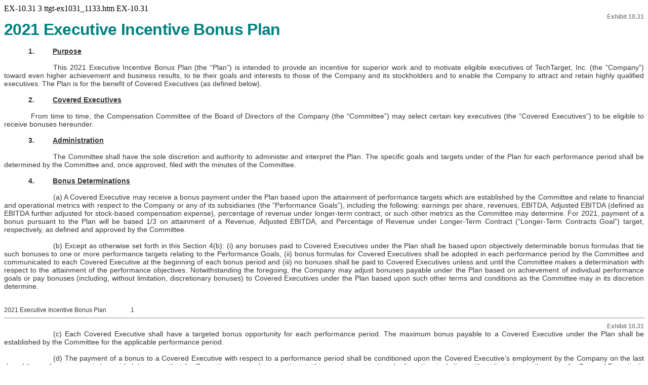

--- FILE ---
content_type: text/html
request_url: https://www.sec.gov/Archives/edgar/data/1293282/000156459021009906/ttgt-ex1031_1133.htm
body_size: 2856
content:
<DOCUMENT>
<TYPE>EX-10.31
<SEQUENCE>3
<FILENAME>ttgt-ex1031_1133.htm
<DESCRIPTION>EX-10.31
<TEXT>
<!DOCTYPE HTML PUBLIC "-//W3C//DTD HTML 4.01 Transitional//EN" "http://www.w3.org/TR/html4/loose.dtd">
<html>
<head>
<title>
ttgt-ex1031_1133.htm
</title>
</head>
<!-- NG Converter v5.0.2.50 -->
<body>

<p style="text-align:right;margin-bottom:0pt;margin-top:0pt;text-indent:0%;color:#848484;font-size:9pt;font-family:Arial;font-weight:normal;font-style:normal;text-transform:none;font-variant: normal;"><font style="margin-left:36pt;"></font><font style="font-weight:bold;">Exhibit 10.31</font></p>
<p style="margin-bottom:12pt;margin-top:0pt;text-indent:0%;font-family:Arial;font-weight:bold;color:#008080;font-size:24pt;letter-spacing:-0.5pt;font-style:normal;text-transform:none;font-variant: normal;">2021 Executive Incentive Bonus Plan </p>
<div align="left">
<table border="0" cellspacing="0" cellpadding="0"  style="border-collapse:collapse; width:100%;">
<tr>
<td valign="top" style="width:3.85%;white-space:nowrap">
<p style="text-align:left;margin-bottom:12pt;margin-top:0pt;font-weight:bold;font-style:normal;color:#333333;text-transform:none;font-variant: normal;letter-spacing:0pt;font-family:Arial;font-size:11pt;">&nbsp;</p></td>
<td valign="top" style="width:3.85%;white-space:nowrap">
<p style="text-align:left;margin-bottom:12pt;margin-top:0pt;font-weight:bold;font-style:normal;color:#333333;font-size:10.5pt;font-family:Arial;text-transform:none;font-variant: normal;letter-spacing:0pt;"><font style="font-weight:bold;font-style:normal;text-decoration:none;Background-color:#auto;color:#333333;font-size:10.5pt;font-family:Arial;text-transform:none;font-variant: normal;letter-spacing:0pt;">1.</font></p></td>
<td valign="top">
<p style="text-align:left;margin-bottom:12pt;margin-top:0pt;font-weight:bold;font-style:normal;color:#333333;text-transform:none;font-variant: normal;letter-spacing:0pt;font-family:Arial;font-size:11pt;"><font style="Background-color:#auto;text-decoration:none;"></font><font style="text-decoration:underline;font-size:10.5pt;">Purpose</font></p></td></tr></table></div>
<p style="text-align:justify;Background-color:#FFFFFF;margin-bottom:0pt;margin-top:0pt;text-indent:7.69%;color:#333333;font-size:10.5pt;font-family:Arial;font-weight:normal;font-style:normal;text-transform:none;font-variant: normal;">This 2021 Executive Incentive Bonus Plan (the &#8220;Plan&#8221;) is intended to provide an incentive for superior work and to motivate eligible executives of TechTarget, Inc. (the &#8220;Company&#8221;) toward even higher achievement and business results, to tie their goals and interests to those of the Company and its stockholders and to enable the Company to attract and retain highly qualified executives. The Plan is for the benefit of Covered Executives (as defined below).</p>
<p style="Background-color:#FFFFFF;margin-bottom:0pt;margin-top:0pt;text-indent:7.69%;color:#333333;font-size:10.5pt;font-family:Arial;font-weight:normal;font-style:normal;text-transform:none;font-variant: normal;">&#160;</p>
<div align="left">
<table border="0" cellspacing="0" cellpadding="0"  style="border-collapse:collapse; width:100%;">
<tr>
<td valign="top" style="width:3.85%;white-space:nowrap">
<p style="text-align:left;margin-bottom:12pt;margin-top:0pt;font-weight:bold;font-style:normal;color:#333333;text-transform:none;font-variant: normal;letter-spacing:0pt;font-family:Arial;font-size:11pt;">&nbsp;</p></td>
<td valign="top" style="width:3.85%;white-space:nowrap">
<p style="text-align:left;margin-bottom:12pt;margin-top:0pt;font-weight:bold;font-style:normal;color:#333333;font-size:10.5pt;font-family:Arial;text-transform:none;font-variant: normal;letter-spacing:0pt;"><font style="font-weight:bold;font-style:normal;text-decoration:none;Background-color:#auto;color:#333333;font-size:10.5pt;font-family:Arial;text-transform:none;font-variant: normal;letter-spacing:0pt;">2.</font></p></td>
<td valign="top">
<p style="text-align:left;margin-bottom:12pt;margin-top:0pt;font-weight:bold;font-style:normal;color:#333333;text-transform:none;font-variant: normal;letter-spacing:0pt;font-family:Arial;font-size:11pt;"><font style="Background-color:#auto;text-decoration:none;"></font><font style="text-decoration:underline;font-size:10.5pt;">Covered Executives</font></p></td></tr></table></div>
<p style="text-align:justify;Background-color:#FFFFFF;margin-bottom:0pt;margin-top:0pt;text-indent:0%;color:#333333;font-size:10.5pt;font-family:Arial;font-weight:normal;font-style:normal;text-transform:none;font-variant: normal;">&#160;<font style="margin-left:36pt;"></font>From time to time, the Compensation Committee of the Board of Directors of the Company (the &#8220;Committee&#8221;) may select certain key executives (the &#8220;Covered Executives&#8221;) to be eligible to receive bonuses hereunder.</p>
<p style="Background-color:#FFFFFF;margin-bottom:0pt;margin-top:0pt;text-indent:7.69%;color:#333333;font-size:10.5pt;font-family:Arial;font-weight:normal;font-style:normal;text-transform:none;font-variant: normal;">&#160;</p>
<div align="left">
<table border="0" cellspacing="0" cellpadding="0"  style="border-collapse:collapse; width:100%;">
<tr>
<td valign="top" style="width:3.85%;white-space:nowrap">
<p style="text-align:left;margin-bottom:12pt;margin-top:0pt;font-weight:bold;font-style:normal;color:#333333;text-transform:none;font-variant: normal;letter-spacing:0pt;font-family:Arial;font-size:11pt;">&nbsp;</p></td>
<td valign="top" style="width:3.85%;white-space:nowrap">
<p style="text-align:left;margin-bottom:12pt;margin-top:0pt;font-weight:bold;font-style:normal;color:#333333;font-size:10.5pt;font-family:Arial;text-transform:none;font-variant: normal;letter-spacing:0pt;"><font style="font-weight:bold;font-style:normal;text-decoration:none;Background-color:#auto;color:#333333;font-size:10.5pt;font-family:Arial;text-transform:none;font-variant: normal;letter-spacing:0pt;">3.</font></p></td>
<td valign="top">
<p style="text-align:left;margin-bottom:12pt;margin-top:0pt;font-weight:bold;font-style:normal;color:#333333;text-transform:none;font-variant: normal;letter-spacing:0pt;font-family:Arial;font-size:11pt;"><font style="Background-color:#auto;text-decoration:none;"></font><font style="text-decoration:underline;font-size:10.5pt;">Administration</font></p></td></tr></table></div>
<p style="text-align:justify;Background-color:#FFFFFF;margin-bottom:0pt;margin-top:0pt;text-indent:7.69%;color:#333333;font-size:10.5pt;font-family:Arial;font-weight:normal;font-style:normal;text-transform:none;font-variant: normal;">The Committee shall have the sole discretion and authority to administer and interpret the Plan. The&#160;specific goals and targets under&#160;of the Plan for each performance period shall be determined by the Committee and, once approved, filed with the minutes of the Committee.</p>
<p style="Background-color:#FFFFFF;margin-bottom:0pt;margin-top:0pt;text-indent:7.69%;color:#333333;font-size:10.5pt;font-family:Arial;font-weight:normal;font-style:normal;text-transform:none;font-variant: normal;">&#160;</p>
<div align="left">
<table border="0" cellspacing="0" cellpadding="0"  style="border-collapse:collapse; width:100%;">
<tr>
<td valign="top" style="width:3.85%;white-space:nowrap">
<p style="text-align:left;Background-color:#FFFFFF;margin-bottom:0pt;margin-top:0pt;font-weight:bold;font-style:normal;color:#333333;text-transform:none;font-variant: normal;letter-spacing:0pt;font-family:Arial;font-size:11pt;">&nbsp;</p></td>
<td valign="top" style="width:3.85%;white-space:nowrap">
<p style="text-align:left;Background-color:#FFFFFF;margin-bottom:0pt;margin-top:0pt;font-weight:bold;font-style:normal;color:#333333;font-size:10.5pt;font-family:Arial;text-transform:none;font-variant: normal;letter-spacing:0pt;"><font style="font-weight:bold;font-style:normal;text-decoration:none;Background-color:#auto;color:#333333;font-size:10.5pt;font-family:Arial;text-transform:none;font-variant: normal;letter-spacing:0pt;">4.</font></p></td>
<td valign="top">
<p style="text-align:left;Background-color:#FFFFFF;margin-bottom:0pt;margin-top:0pt;font-weight:bold;font-style:normal;color:#333333;text-transform:none;font-variant: normal;letter-spacing:0pt;font-family:Arial;font-size:11pt;"><font style="Background-color:#auto;text-decoration:none;"></font><font style="text-decoration:underline;font-size:10.5pt;">Bonus Determinations</font><font style="font-size:10.5pt;">&#160;</font></p></td></tr></table></div>
<p style="Background-color:#FFFFFF;margin-bottom:0pt;margin-top:0pt;text-indent:7.69%;font-family:Times New Roman;font-size:10.5pt;">&nbsp;</p>
<p style="text-align:justify;Background-color:#FFFFFF;margin-bottom:0pt;margin-top:0pt;text-indent:7.69%;color:#333333;font-size:10.5pt;font-family:Arial;font-weight:normal;font-style:normal;text-transform:none;font-variant: normal;">(a) A Covered Executive may receive a bonus payment under the Plan based upon the attainment of performance targets which are established by the Committee and relate to financial and operational metrics with respect to the Company or any of its subsidiaries (the &#8220;Performance Goals&#8221;), including the following: earnings per share, revenues, EBITDA, Adjusted EBITDA (defined as EBITDA further adjusted for stock-based compensation expense), percentage of revenue under longer-term contract, or such other metrics as the Committee may determine. For 2021, payment of a bonus pursuant to the Plan will be based 1/3 on attainment of a Revenue, Adjusted EBITDA, and Percentage of Revenue under Longer-Term Contract (&#8220;Longer-Term Contracts Goal&#8221;) target, respectively, as defined and approved by the Committee.</p>
<p style="Background-color:#FFFFFF;margin-bottom:0pt;margin-top:0pt;text-indent:7.69%;color:#333333;font-size:10.5pt;font-family:Arial;font-weight:normal;font-style:normal;text-transform:none;font-variant: normal;">&#160;</p>
<p style="text-align:justify;Background-color:#FFFFFF;margin-bottom:0pt;margin-top:0pt;text-indent:7.69%;color:#333333;font-size:10.5pt;font-family:Arial;font-weight:normal;font-style:normal;text-transform:none;font-variant: normal;">(b) Except as otherwise set forth in this Section 4(b):&#160;(i) any bonuses paid to Covered Executives under the Plan shall be based upon objectively determinable bonus formulas that tie such bonuses to one or more performance targets relating to the Performance Goals, (ii) bonus formulas for Covered Executives shall be adopted in each performance period by the Committee and communicated to each Covered Executive at the beginning of each bonus period and (iii) no bonuses shall be paid to Covered Executives unless and until the Committee makes a determination with respect to the attainment of the performance objectives. Notwithstanding the foregoing, the Company may adjust bonuses payable under the Plan based on achievement of individual performance goals or pay bonuses (including, without limitation, discretionary bonuses) to Covered Executives under the Plan based upon such other terms and conditions as the Committee may in its discretion determine.</p>
<p style="Background-color:#FFFFFF;margin-bottom:0pt;margin-top:0pt;text-indent:0%;color:#333333;font-size:10.5pt;font-family:Arial;font-weight:normal;font-style:normal;text-transform:none;font-variant: normal;">&#160;</p>
<p style="margin-top:12pt;margin-bottom:0pt;text-indent:0%;color:#333333;font-size:9pt;font-family:Arial;font-weight:normal;font-style:normal;text-transform:none;font-variant: normal;">2021 Executive Incentive Bonus Plan<font style="margin-left:36pt;"></font>1</a></p>
<hr style="page-break-after:always;width:100%;">
<p style="text-align:right;margin-bottom:0pt;margin-top:0pt;text-indent:0%;color:#848484;font-size:9pt;font-family:Arial;font-weight:normal;font-style:normal;text-transform:none;font-variant: normal;"><font style="margin-left:36pt;"></font><font style="font-weight:bold;">Exhibit 10.31</font></p>
<p style="text-align:justify;Background-color:#FFFFFF;margin-bottom:0pt;margin-top:0pt;text-indent:7.69%;color:#333333;font-size:10.5pt;font-family:Arial;font-weight:normal;font-style:normal;text-transform:none;font-variant: normal;">(c) Each Covered Executive shall have a targeted bonus opportunity for each performance period. The maximum bonus payable to a Covered Executive under the Plan shall be established by the Committee for the applicable performance period.</p>
<p style="Background-color:#FFFFFF;margin-bottom:0pt;margin-top:0pt;text-indent:7.69%;color:#333333;font-size:10.5pt;font-family:Arial;font-weight:normal;font-style:normal;text-transform:none;font-variant: normal;">&#160;</p>
<p style="text-align:justify;Background-color:#FFFFFF;margin-bottom:0pt;margin-top:0pt;text-indent:7.69%;color:#333333;font-size:10.5pt;font-family:Arial;font-weight:normal;font-style:normal;text-transform:none;font-variant: normal;">(d)&#160;The payment of a bonus to a Covered Executive with respect to a performance period shall be conditioned upon the Covered Executive&#8217;s employment by the Company on the last day of the performance period;&#160;provided, however, that the Committee may make exceptions to this requirement, in its sole discretion, including, without limitation, in the case of a Covered Executive&#8217;s termination of employment, retirement, death or disability and as required under the terms of any applicable agreement with a Covered Executive.</p>
<p style="text-align:justify;Background-color:#FFFFFF;margin-bottom:0pt;margin-top:12pt;text-indent:7.69%;color:#333333;font-size:10.5pt;font-family:Arial;font-weight:normal;font-style:normal;text-transform:none;font-variant: normal;">(e) In order for the Covered Executives to earn a bonus with respect to the Revenue or Adjusted EBITDA targets, the minimum threshold of 90% of the Adjusted EBITDA and/or Revenue bonus target for the subject quarter must be achieved. If the applicable 90% threshold is achieved, the Covered Executives will earn 50% of the targeted bonus amount at 90% of the threshold with respect to each metric. The Covered Executives will earn an additional 5% of that metric&#8217;s allocation for their targeted bonus amount for each additional 1% of the Adjusted EBITDA and Revenue bonus target achieved over 90% until 100% of the Adjusted EBITDA and Revenue bonus target is achieved. In the event that Adjusted EBITDA for the full fiscal year 2021 is greater than 100% of the aggregate amount of the Covered Executive&#8217;s target bonus amount, then that portion of the bonus payable in excess of the targeted bonus amount will be payable in common stock of the Company.</p>
<p style="text-align:justify;Background-color:#FFFFFF;margin-bottom:0pt;margin-top:12pt;text-indent:7.69%;color:#333333;font-size:10.5pt;font-family:Arial;font-weight:normal;font-style:normal;text-transform:none;font-variant: normal;">(f) In order for the Covered Executives to earn a bonus with respect to the Longer-Term Contracts Goal, the Covered Executives must increase the Longer-Term Contracts Goal base (as determined by the Committee). For each increase of the difference between the Longer-Term Contracts Goal base and the Longer-Term Contracts Goal, Covered Executives will earn 5% of that metric&#8217;s allocation for their targeted bonus amount until 100% of the Longer-Term Contracts Goal is achieved. In the event that the Longer-Term Contracts Goal is exceeded, as measured as of the fourth quarter of fiscal year 2021, then for each tenth of 1% above the Longer-Term Contracts Goal each Covered Executive will earn an additional 5% to their target bonus amount for the Longer-Term Contracts Goal. The portion of the bonus payable in excess of the targeted bonus amount will be payable in common stock of the Company.</p>
<p style="Background-color:#FFFFFF;margin-bottom:0pt;margin-top:0pt;text-indent:7.69%;color:#333333;font-size:10.5pt;font-family:Arial;font-weight:normal;font-style:normal;text-transform:none;font-variant: normal;">&#160;</p>
<div align="left">
<table border="0" cellspacing="0" cellpadding="0"  style="border-collapse:collapse; width:100%;">
<tr>
<td valign="top" style="width:3.85%;white-space:nowrap">
<p style="text-align:left;Background-color:#FFFFFF;margin-bottom:0pt;margin-top:0pt;font-weight:bold;font-style:normal;color:#333333;text-transform:none;font-variant: normal;letter-spacing:0pt;font-family:Arial;font-size:11pt;">&nbsp;</p></td>
<td valign="top" style="width:3.85%;white-space:nowrap">
<p style="text-align:left;Background-color:#FFFFFF;margin-bottom:0pt;margin-top:0pt;font-weight:bold;font-style:normal;color:#333333;font-size:10.5pt;font-family:Arial;text-transform:none;font-variant: normal;letter-spacing:0pt;"><font style="font-weight:bold;font-style:normal;text-decoration:none;Background-color:#auto;color:#333333;font-size:10.5pt;font-family:Arial;text-transform:none;font-variant: normal;letter-spacing:0pt;">5.</font></p></td>
<td valign="top">
<p style="text-align:left;Background-color:#FFFFFF;margin-bottom:0pt;margin-top:0pt;font-weight:bold;font-style:normal;color:#333333;text-transform:none;font-variant: normal;letter-spacing:0pt;font-family:Arial;font-size:11pt;"><font style="Background-color:#auto;text-decoration:none;"></font><font style="text-decoration:underline;font-size:10.5pt;">Timing of Payment</font></p></td></tr></table></div>
<p style="Background-color:#FFFFFF;margin-bottom:0pt;margin-top:0pt;text-indent:0%;font-family:Times New Roman;font-size:10.5pt;font-weight:bold;">&nbsp;</p>
<p style="text-align:justify;Background-color:#FFFFFF;margin-bottom:0pt;margin-top:0pt;font-weight:normal;font-size:10.5pt;font-family:Arial;color:#333333;font-style:normal;text-transform:none;font-variant: normal;text-indent:7.69%;">The Performance Goals will be measured at the end of each fiscal year after the Company&#8217;s financial reports have been published. If the Performance Goals are met, payments will be made within 60 days thereafter, but not later than March 15.</p>
<p style="text-align:justify;Background-color:#FFFFFF;margin-bottom:0pt;margin-top:0pt;text-indent:0%;font-family:Times New Roman;font-size:10.5pt;font-weight:bold;">&nbsp;</p>
<div align="left">
<table border="0" cellspacing="0" cellpadding="0"  style="border-collapse:collapse; width:100%;">
<tr>
<td valign="top" style="width:3.85%;white-space:nowrap">
<p style="text-align:justify;Background-color:#FFFFFF;margin-bottom:0pt;margin-top:0pt;font-weight:bold;font-style:normal;color:#333333;text-transform:none;font-variant: normal;letter-spacing:0pt;font-family:Arial;font-size:11pt;">&nbsp;</p></td>
<td valign="top" style="width:3.85%;white-space:nowrap">
<p style="text-align:justify;Background-color:#FFFFFF;margin-bottom:0pt;margin-top:0pt;font-weight:bold;font-style:normal;color:#333333;font-size:10.5pt;font-family:Arial;text-transform:none;font-variant: normal;letter-spacing:0pt;"><font style="font-weight:bold;font-style:normal;text-decoration:none;Background-color:#auto;color:#333333;font-size:10.5pt;font-family:Arial;text-transform:none;font-variant: normal;letter-spacing:0pt;">6.</font></p></td>
<td valign="top">
<p style="text-align:justify;Background-color:#FFFFFF;margin-bottom:0pt;margin-top:0pt;font-weight:bold;font-style:normal;color:#333333;text-transform:none;font-variant: normal;letter-spacing:0pt;font-family:Arial;font-size:11pt;"><font style="Background-color:#auto;text-decoration:none;"></font><font style="text-decoration:underline;font-size:10.5pt;">Amendment and Termination </font></p></td></tr></table></div>
<p style="margin-bottom:0pt;margin-top:0pt;text-indent:0%;font-size:10.5pt;">&nbsp;</p>
<p style="text-align:justify;Background-color:#FFFFFF;margin-bottom:0pt;margin-top:0pt;text-indent:7.69%;color:#333333;font-size:10.5pt;font-family:Arial;font-weight:normal;font-style:normal;text-transform:none;font-variant: normal;">The Company reserves the right to amend or terminate the Plan at any time in its sole discretion.</p>
<p style="margin-top:12pt;margin-bottom:0pt;text-indent:0%;color:#333333;font-size:9pt;font-family:Arial;font-weight:normal;font-style:normal;text-transform:none;font-variant: normal;">2021 Executive Incentive Bonus Plan<font style="margin-left:36pt;"></font>2</a></p></body>
</html>
</TEXT>
</DOCUMENT>
